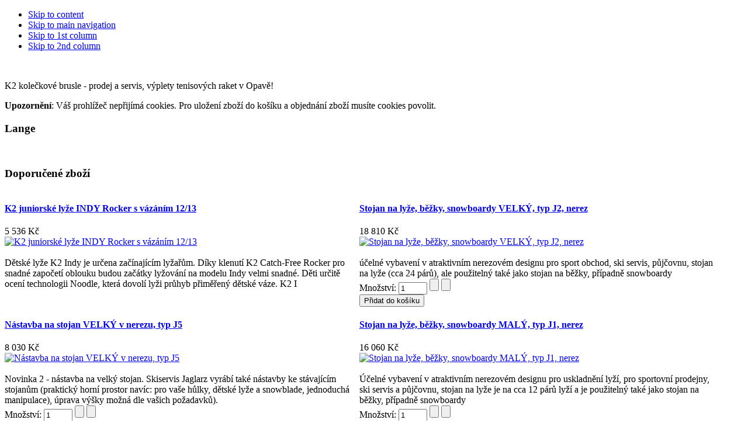

--- FILE ---
content_type: text/html; charset=utf-8
request_url: http://www.msport.cz/index.php?page=shop.browse&manufacturer_id=27&vmcchk=1&option=com_virtuemart&Itemid=1
body_size: 8769
content:

<!DOCTYPE html PUBLIC "-//W3C//DTD XHTML 1.0 Transitional//EN" "http://www.w3.org/TR/xhtml1/DTD/xhtml1-transitional.dtd">

<html xmlns="http://www.w3.org/1999/xhtml" xml:lang="cs-cz" lang="cs-cz">

<head>
<meta http-equiv="X-UA-Compatible" content="IE=EmulateIE7" />
<meta name="author" content="msport.cz" />
  <base href="http://www.msport.cz/index.php" />
  <meta http-equiv="content-type" content="text/html; charset=utf-8" />
  <meta name="robots" content="index, follow" />
  <meta name="keywords" content="Slevy inline brusle K2, carvingové lyže Opava, snowboardy Opava, Skiservis Montana Ostrava Opava, Crystal Rock konečně v Opavě, Griptech, lyžovačka začíná u nás, půjčovna a bazar lyží a snowboardů, testcentrum,nové modely Elan, K2, Scott, Fischer, Volkl, RTC!" />
  <meta name="description" content="Skiservis Jaglarz - vše pro inline bruslení K2, lyžování a snowboarding, nový stroj Montana Crystal Rock v Opavě! S převratnou technologií Griptech. Sběrny v Ostravě. Provádíme opravy a broušení lyží, snowboardů i ledních bruslí i na počkání - Opava. Prodej lyží a největší speciálka na snowboardy K2 a Gravity na severní Moravě." />
  <meta name="generator" content="Joomla! 1.5 - Open Source Content Management" />
  <title>Lange</title>
  <link href="/templates/msport_ja_purity/favicon.ico" rel="shortcut icon" type="image/x-icon" />
  <link rel="stylesheet" href="/plugins/system/jcemediabox/css/jcemediabox.css?version=114" type="text/css" />
  <link rel="stylesheet" href="/plugins/system/jcemediabox/themes/standard/css/style.css?version=114" type="text/css" />
  <script type="text/javascript" src="/plugins/system/jcemediabox/js/jcemediabox.js?version=114"></script>
  <script type="text/javascript" src="/media/system/js/mootools.js"></script>
  <script type="text/javascript">
JCEMediaObject.init('/', {flash:"10,0,22,87",windowmedia:"5,1,52,701",quicktime:"6,0,2,0",realmedia:"7,0,0,0",shockwave:"8,5,1,0"});JCEMediaBox.init({popup:{width:"",height:"",legacy:0,lightbox:0,shadowbox:0,resize:1,icons:1,overlay:1,overlayopacity:0.8,overlaycolor:"#000000",fadespeed:500,scalespeed:500,hideobjects:1,scrolling:"fixed",close:2,labels:{'close':'Close','next':'Next','previous':'Previous','cancel':'Cancel','numbers':'{$current} of {$total}'}},tooltip:{className:"tooltip",opacity:0.8,speed:150,position:"br",offsets:{x: 16, y: 16}},base:"/",imgpath:"plugins/system/jcemediabox/img",theme:"standard",themecustom:"",themepath:"plugins/system/jcemediabox/themes"});
  </script>
  <script src="http://www.msport.cz/components/com_virtuemart/fetchscript.php?gzip=0&amp;subdir[0]=/themes/default&amp;file[0]=theme.js&amp;subdir[1]=/js&amp;file[1]=sleight.js&amp;subdir[2]=/js/mootools&amp;file[2]=mootools-release-1.11.js&amp;subdir[3]=/js/mootools&amp;file[3]=mooPrompt.js" type="text/javascript"></script>
  <script type="text/javascript">var cart_title = "Košík";var ok_lbl="Pokračovat";var cancel_lbl="Zrušit";var notice_lbl="Poznámka";var live_site="http://www.msport.cz";</script>
  <link href="http://www.msport.cz/components/com_virtuemart/fetchscript.php?gzip=0&amp;subdir[0]=/themes/default&amp;file[0]=theme.css&amp;subdir[1]=/js/mootools&amp;file[1]=mooPrompt.css" type="text/css" rel="stylesheet" />


<link rel="stylesheet" href="http://www.msport.cz/templates/system/css/system.css" type="text/css" />
<link rel="stylesheet" href="http://www.msport.cz/templates/system/css/general.css" type="text/css" />
<link rel="stylesheet" href="http://www.msport.cz/templates/msport_ja_purity/css/template.css" type="text/css" />

</head>

<body id="bd" class="fs4 Moz" >
<a name="Top" id="Top"></a>
<ul class="accessibility">
	<li><a href="#ja-content" title="Skip to content">Skip to content</a></li>
	<li><a href="#ja-mainnav" title="Skip to main navigation">Skip to main navigation</a></li>
	<li><a href="#ja-col1" title="Skip to 1st column">Skip to 1st column</a></li>
	<li><a href="#ja-col2" title="Skip to 2nd column">Skip to 2nd column</a></li>
</ul>

<div id="ja-wrapper">

<!-- BEGIN: HEADER -->
<div id="ja-headerwrap2">
	<!--<div id="ja-header2" class="clearfix" style="background: url(http://www.msport.cz/templates/msport_ja_purity/images/header/header3.jpg) no-repeat top right;">-->
  <div id="ja-header" class="clearfix">
  
	<div class="ja-headermask2">&nbsp;</div>

			<!-- by itx.cz <h1 class="logo-text">
			<a href="/index.php" title="Skiservis Montana a prodejna lyží Opava"><span>MSPORT</span></a>
		</h1>-->
		<p class="site-slogan">K2 kolečkové brusle - prodej a servis, výplety tenisových raket v Opavě!</p>
	
	
	
	</div>
</div>
<!-- END: HEADER -->

<!-- BEGIN: MAIN NAVIGATION -->
<!-- END: MAIN NAVIGATION -->

<div id="ja-containerwrap">
<div id="ja-containerwrap2">
	<div id="ja-container">
	<div id="ja-container2" class="clearfix">

		<div id="ja-mainbody" class="clearfix">

		<!-- BEGIN: CONTENT -->
		<div id="ja-contentwrap">
		<div id="ja-content">

			

						<div id="ja-pathway">
				
			</div>
			
			<div ><div class="shop_info"><b>Upozornění</b>: Váš prohlížeč nepřijímá cookies. Pro uložení zboží do košíku a objednání zboží musíte cookies povolit.<br />
</div></div><div id="vmMainPage">


<div class="buttons_heading">

</div>
<h3>Lange</h3>
<div class="browseDesc"></div>
<div id="product_list" style="width:100%; float:none;">
</div>
<br class="clr" />
<h3>Doporučené zboží</h3>	<div style="float:left;width:48%;text-align:top;padding:0px;" >
         <a title="K2 juniorské lyže INDY Rocker s vázáním 12/13" href="/component/virtuemart/?page=shop.product_details&amp;flypage=flypage.tpl&amp;product_id=652"> 
			<h4>K2 juniorské lyže INDY Rocker s vázáním 12/13</h4></a>
			

	<span class="productPrice">
		5 536 Kč			</span>


<br />
                            <a title="K2 juniorské lyže INDY Rocker s vázáním 12/13" href="/component/virtuemart/?page=shop.product_details&amp;flypage=flypage.tpl&amp;product_id=652"> 
				<img src="http://www.msport.cz/components/com_virtuemart/shop_image/product/resized/K2_juniorsk___ly_50dd8566bd158_90x90.jpg" height="90" width="26" class="browseProductImage" border="0" alt="K2 juniorské lyže INDY Rocker s vázáním 12/13"  /></a><br /><br/>
                        Dětské lyže K2 Indy je určena začínajícím lyžařům. Díky klenutí K2 Catch-Free Rocker pro snadné započetí oblouku budou začátky lyžování na modelu Indy velmi snadné. Děti určitě ocení technologii Noodle, která dovolí lyži průhyb přiměřený dětské váze. K2 I<br />
            
            	</div>
		<div style="float:left;width:48%;text-align:top;padding:0px;" >
         <a title="Stojan na lyže, běžky, snowboardy VELKÝ, typ J2, nerez" href="/component/virtuemart/?page=shop.product_details&amp;flypage=flypage.tpl&amp;product_id=85"> 
			<h4>Stojan na lyže, běžky, snowboardy VELKÝ, typ J2, nerez</h4></a>
			

	<span class="productPrice">
		18 810 Kč			</span>


<br />
                            <a title="Stojan na lyže, běžky, snowboardy VELKÝ, typ J2, nerez" href="/component/virtuemart/?page=shop.product_details&amp;flypage=flypage.tpl&amp;product_id=85"> 
				<img src="http://www.msport.cz/components/com_virtuemart/shop_image/product/resized/Stojan_na_ly__e__519350f085052_90x90.jpg" height="68" width="90" class="browseProductImage" border="0" alt="Stojan na lyže, běžky, snowboardy VELKÝ, typ J2, nerez"  /></a><br /><br/>
                        účelné vybavení v atraktivním nerezovém designu pro sport obchod, ski servis, půjčovnu, stojan na lyže (cca 24 párů), ale použitelný také jako stojan na běžky, případně snowboardy<br />
            
            
<form action="http://www.msport.cz/index.php" method="post" name="addtocart" id="addtocart1" class="addtocart_form" >
    <label for="quantity85" class="quantity_box">Množství:&nbsp;</label><input type="text" class="inputboxquantity" size="4" id="quantity85" name="quantity[]" value="1" />
		<input type="button" class="quantity_box_button quantity_box_button_up" onclick="var qty_el = document.getElementById('quantity85'); var qty = qty_el.value; if( !isNaN( qty )) qty_el.value++;return false;" />
		<input type="button" class="quantity_box_button quantity_box_button_down" onclick="var qty_el = document.getElementById('quantity85'); var qty = qty_el.value; if( !isNaN( qty ) &amp;&amp; qty > 0 ) qty_el.value--;return false;" />
		<br />
	<input type="submit" class="addtocart_button" value="Přidat do košíku" title="Přidat do košíku" />
    <input type="hidden" name="category_id" value="" />
    <input type="hidden" name="product_id" value="85" />
    <input type="hidden" name="prod_id[]" value="85" />
    <input type="hidden" name="page" value="shop.cart" />
    <input type="hidden" name="func" value="cartadd" />
    <input type="hidden" name="Itemid" value="1" />
    <input type="hidden" name="option" value="com_virtuemart" />
    <input type="hidden" name="set_price[]" value="" />
    <input type="hidden" name="adjust_price[]" value="" />
    <input type="hidden" name="master_product[]" value="" />
</form>
	</div>
	<br style="clear:both;" />
	<div style="float:left;width:48%;text-align:top;padding:0px;" >
         <a title="Nástavba na stojan VELKÝ v nerezu, typ J5" href="/component/virtuemart/?page=shop.product_details&amp;flypage=flypage.tpl&amp;product_id=730"> 
			<h4>Nástavba na stojan VELKÝ v nerezu, typ J5</h4></a>
			

	<span class="productPrice">
		8 030 Kč			</span>


<br />
                            <a title="Nástavba na stojan VELKÝ v nerezu, typ J5" href="/component/virtuemart/?page=shop.product_details&amp;flypage=flypage.tpl&amp;product_id=730"> 
				<img src="http://www.msport.cz/components/com_virtuemart/shop_image/product/resized/N__stavba_na_sto_529794927834d_90x90.jpg" height="60" width="90" class="browseProductImage" border="0" alt="Nástavba na stojan VELKÝ v nerezu, typ J5"  /></a><br /><br/>
                        Novinka 2 - nástavba na velký stojan. Skiservis Jaglarz vyrábí také nástavby ke stávajícím stojanům (praktický horní prostor navíc: pro vaše hůlky, dětské lyže a snowblade, jednoduchá manipulace), úprava výšky možná dle vašich požadavků).<br />
            
            
<form action="http://www.msport.cz/index.php" method="post" name="addtocart" id="addtocart2" class="addtocart_form" >
    <label for="quantity730" class="quantity_box">Množství:&nbsp;</label><input type="text" class="inputboxquantity" size="4" id="quantity730" name="quantity[]" value="1" />
		<input type="button" class="quantity_box_button quantity_box_button_up" onclick="var qty_el = document.getElementById('quantity730'); var qty = qty_el.value; if( !isNaN( qty )) qty_el.value++;return false;" />
		<input type="button" class="quantity_box_button quantity_box_button_down" onclick="var qty_el = document.getElementById('quantity730'); var qty = qty_el.value; if( !isNaN( qty ) &amp;&amp; qty > 0 ) qty_el.value--;return false;" />
		<br />
	<input type="submit" class="addtocart_button" value="Přidat do košíku" title="Přidat do košíku" />
    <input type="hidden" name="category_id" value="" />
    <input type="hidden" name="product_id" value="730" />
    <input type="hidden" name="prod_id[]" value="730" />
    <input type="hidden" name="page" value="shop.cart" />
    <input type="hidden" name="func" value="cartadd" />
    <input type="hidden" name="Itemid" value="1" />
    <input type="hidden" name="option" value="com_virtuemart" />
    <input type="hidden" name="set_price[]" value="" />
    <input type="hidden" name="adjust_price[]" value="" />
    <input type="hidden" name="master_product[]" value="" />
</form>
	</div>
		<div style="float:left;width:48%;text-align:top;padding:0px;" >
         <a title="Stojan na lyže, běžky, snowboardy MALÝ, typ J1, nerez" href="/component/virtuemart/?page=shop.product_details&amp;flypage=flypage.tpl&amp;product_id=84"> 
			<h4>Stojan na lyže, běžky, snowboardy MALÝ, typ J1, nerez</h4></a>
			

	<span class="productPrice">
		16 060 Kč			</span>


<br />
                            <a title="Stojan na lyže, běžky, snowboardy MALÝ, typ J1, nerez" href="/component/virtuemart/?page=shop.product_details&amp;flypage=flypage.tpl&amp;product_id=84"> 
				<img src="http://www.msport.cz/components/com_virtuemart/shop_image/product/resized/Stojan_na_ly__e__51934eb0d7129_90x90.jpg" height="72" width="90" class="browseProductImage" border="0" alt="Stojan na lyže, běžky, snowboardy MALÝ, typ J1, nerez"  /></a><br /><br/>
                        Účelné vybavení v atraktivním nerezovém designu pro uskladnění lyží, pro sportovní prodejny, ski servis a půjčovnu, stojan na lyže je na cca 12 párů lyží a je použitelný také jako stojan na běžky, případně snowboardy<br />
            
            
<form action="http://www.msport.cz/index.php" method="post" name="addtocart" id="addtocart3" class="addtocart_form" >
    <label for="quantity84" class="quantity_box">Množství:&nbsp;</label><input type="text" class="inputboxquantity" size="4" id="quantity84" name="quantity[]" value="1" />
		<input type="button" class="quantity_box_button quantity_box_button_up" onclick="var qty_el = document.getElementById('quantity84'); var qty = qty_el.value; if( !isNaN( qty )) qty_el.value++;return false;" />
		<input type="button" class="quantity_box_button quantity_box_button_down" onclick="var qty_el = document.getElementById('quantity84'); var qty = qty_el.value; if( !isNaN( qty ) &amp;&amp; qty > 0 ) qty_el.value--;return false;" />
		<br />
	<input type="submit" class="addtocart_button" value="Přidat do košíku" title="Přidat do košíku" />
    <input type="hidden" name="category_id" value="" />
    <input type="hidden" name="product_id" value="84" />
    <input type="hidden" name="prod_id[]" value="84" />
    <input type="hidden" name="page" value="shop.cart" />
    <input type="hidden" name="func" value="cartadd" />
    <input type="hidden" name="Itemid" value="1" />
    <input type="hidden" name="option" value="com_virtuemart" />
    <input type="hidden" name="set_price[]" value="" />
    <input type="hidden" name="adjust_price[]" value="" />
    <input type="hidden" name="master_product[]" value="" />
</form>
	</div>
	<br style="clear:both;" />
	<div style="float:left;width:48%;text-align:top;padding:0px;" >
         <a title="Dámská přilba Scott jade - barva white - bílá" href="/component/virtuemart/?page=shop.product_details&amp;flypage=flypage.tpl&amp;product_id=446"> 
			<h4>Dámská přilba Scott jade - barva white - bílá</h4></a>
			

	<span class="product-Old-Price" style="color:red;text-decoration:line-through;">
		2 914 Kč</span>
	
	<br/>
		<span class="productPrice">
		2 623 Kč			</span>


<br />Ušetříte: 10.00%<br />
                            <a title="Dámská přilba Scott jade - barva white - bílá" href="/component/virtuemart/?page=shop.product_details&amp;flypage=flypage.tpl&amp;product_id=446"> 
				<img src="http://www.msport.cz/components/com_virtuemart/shop_image/product/resized/D__msk___p__ilba_4edd47311e01d_90x90.jpg" height="90" width="72" class="browseProductImage" border="0" alt="Dámská přilba Scott jade - barva white - bílá"  /></a><br /><br/>
                        Krásná sportovní přilba pro všechny ženy, které vědí...<br />
            
            	</div>
		<div style="float:left;width:48%;text-align:top;padding:0px;" >
         <a title="Dětské kolečkové brusle K2 Charm Pack set s chrániči + dáreček" href="/component/virtuemart/?page=shop.product_details&amp;flypage=flypage.tpl&amp;product_id=537"> 
			<h4>Dětské kolečkové brusle K2 Charm Pack set s chrániči + dáreček</h4></a>
			

	<span class="product-Old-Price" style="color:red;text-decoration:line-through;">
		2 622 Kč</span>
	
	<br/>
		<span class="productPrice">
		2 360 Kč			</span>


<br />Ušetříte: 10.00%<br />
                            <a title="Dětské kolečkové brusle K2 Charm Pack set s chrániči + dáreček" href="/component/virtuemart/?page=shop.product_details&amp;flypage=flypage.tpl&amp;product_id=537"> 
				<img src="http://www.msport.cz/components/com_virtuemart/shop_image/product/resized/D__tsk___kole__k_4f97b2dcd2fb8_90x90.jpg" height="90" width="90" class="browseProductImage" border="0" alt="Dětské kolečkové brusle K2 Charm Pack set s chrániči + dáreček"  /></a><br /><br/>
                        Krásné dětské kolečkové brusle K2 Charm Pack jsou v jednom balení obsahující chrániče rukou, kolen a loktů. Tyto K2 dětské kolečkové brusle lze stejně jako další brusle z juniorské řady K2 jednoduše rozměrově přizpůsobit pomocí jednotlačítkového mechanism<br />
            
            	</div>
	<br style="clear:both;" />
<br style="clear:both;" /><span class="small">Naposledy obnoveno: Středa, 21 ledna 2026 12:25</span>
<div id="statusBox" style="text-align:center;display:none;visibility:hidden;"></div></div>


			
		</div>
		</div>
		<!-- END: CONTENT -->

				<!-- BEGIN: LEFT COLUMN -->
		<div id="ja-col1">
					<div class="moduletable_menu">
					<h3>Main Menu</h3>
					<ul class="menu"><li class="item217"><a href="/blog-novinky-lyze-bezky-snowboardy.html"><span>Blog</span></a></li><li class="parent item94"><a href="/kontakty-skisport-opava.html"><span>Kontakt</span></a></li><li id="current" class="parent active item1"><a href="https://golf.msport.cz/"><span>TITULNÍ STRÁNKA Otevírací doba</span></a><ul><li class="parent item107"><a href="/sportovni-specialka-lyze-opava-mame-otevreno/sportservis-polsky-deutsch-english.html"><span>Polsky? Deutsch? English?</span></a></li><li class="item187"><a href="/sportovni-specialka-lyze-opava-mame-otevreno/vanocni-tipy-darky.html"><span>Tipy na krásný dárek</span></a></li><li class="item213"><a href="/sportovni-specialka-lyze-opava-mame-otevreno/firemni-sportovni-akce.html"><span>Firemní akce</span></a></li></ul></li><li class="parent item176"><a href="/skiservis-opava.html"><span>1. Prodejna / testy / půjčovna / lyží</span></a></li><li class="parent item177"><a href="/skiservis-brouseni-lyzi-opava.html"><span>2. Skiservis MONTANA ©</span></a></li><li class="item204"><a href="/sportovni-specialka-k2-lyzaky-lyze.html"><span>3. Speciálka značky K2</span></a></li><li class="parent item188"><a href="/snowboardy-opava.html"><span>4. Snowboardy Opava</span></a></li><li class="parent item208"><a href="/tipy-koleckove-brusleni-v-opave.html"><span>5. Inline brusle + tenis + elektrokola</span></a></li><li class="item189"><a href="/vyroba-stojany-na-lyze.html"><span>6. Výroba stojanů</span></a></li><li class="parent item185"><a href="/lyze-fotogalerie.html"><span>7. Fotogalerie</span></a></li><li class="item28"><a href="/eshop-levne-lyze.html"><span>E-shop</span></a></li><li class="item218"><a href="/topeni-do-lyak.html"><span>Topení do lyžáků</span></a></li><li class="item225"><a href="/ceske-nosice-kol-na-tazna-zarizeni-wjenzek-opava.html"><span>České nosiče kol na tažná zařízení Wjenzek Opava</span></a></li></ul>		</div>
			<div class="moduletable">
					<h3>NOVÝ INTERNETOVÝ OBCHOD - ESHOP</h3>
					
          <a title="Kolekce zima K2 2020/21" style="display:block;" class="mainlevel" href="/component/virtuemart/?page=shop.browse&amp;category_id=201" >Kolekce zima K2 2020/21 (1) </a>
          <a title="Výroba lyžařských stojanů" style="display:block;" class="mainlevel" href="/component/virtuemart/?page=shop.browse&amp;category_id=5" >Výroba lyžařských stojanů (5) </a><!-- comment by itx.cz <table cellpadding="1" cellspacing="1" border="0" width="100%"> -->
   
<!-- comment by itx.cz </table> -->
		</div>
			<div class="moduletable">
					<h3>Podle výrobce</h3>
					  <!--BEGIN manufacturer DropDown List --> 
	<br />     
                    <div><a href="/component/virtuemart/?page=shop.browse&amp;manufacturer_id=58">
                    Arrow                    </a>
            </div>
                    <div><a href="/component/virtuemart/?page=shop.browse&amp;manufacturer_id=3">
                    Asics                    </a>
            </div>
                    <div><a href="/component/virtuemart/?page=shop.browse&amp;manufacturer_id=2">
                    Atomic                    </a>
            </div>
                    <div><a href="/component/virtuemart/?page=shop.browse&amp;manufacturer_id=6">
                    Bern                    </a>
            </div>
                    <div><a href="/component/virtuemart/?page=shop.browse&amp;manufacturer_id=61">
                    Billabong                    </a>
            </div>
                    <div><a href="/component/virtuemart/?page=shop.browse&amp;manufacturer_id=57">
                    Black Fire                    </a>
            </div>
                    <div><a href="/component/virtuemart/?page=shop.browse&amp;manufacturer_id=7">
                    Blizzard                    </a>
            </div>
                    <div><a href="/component/virtuemart/?page=shop.browse&amp;manufacturer_id=8">
                    Burton                    </a>
            </div>
                    <div><a href="/component/virtuemart/?page=shop.browse&amp;manufacturer_id=9">
                    Crazy Creek                    </a>
            </div>
                    <div><a href="/component/virtuemart/?page=shop.browse&amp;manufacturer_id=60">
                    DC                    </a>
            </div>
                    <div><a href="/component/virtuemart/?page=shop.browse&amp;manufacturer_id=10">
                    Elan                    </a>
            </div>
                    <div><a href="/component/virtuemart/?page=shop.browse&amp;manufacturer_id=59">
                    Etnies                    </a>
            </div>
                    <div><a href="/component/virtuemart/?page=shop.browse&amp;manufacturer_id=53">
                    Factory                    </a>
            </div>
                    <div><a href="/component/virtuemart/?page=shop.browse&amp;manufacturer_id=14">
                    Fischer                    </a>
            </div>
                    <div><a href="/component/virtuemart/?page=shop.browse&amp;manufacturer_id=15">
                    Flow                    </a>
            </div>
                    <div><a href="/component/virtuemart/?page=shop.browse&amp;manufacturer_id=16">
                    Forum                    </a>
            </div>
                    <div><a href="/component/virtuemart/?page=shop.browse&amp;manufacturer_id=17">
                    Gravity                    </a>
            </div>
                    <div><a href="/component/virtuemart/?page=shop.browse&amp;manufacturer_id=19">
                    Head                    </a>
            </div>
                    <div><a href="/component/virtuemart/?page=shop.browse&amp;manufacturer_id=50">
                    Jaglarz                    </a>
            </div>
                    <div><a href="/component/virtuemart/?page=shop.browse&amp;manufacturer_id=23">
                    K2                    </a>
            </div>
                    <div><a href="/component/virtuemart/?page=shop.browse&amp;manufacturer_id=24">
                    Kama                    </a>
            </div>
                    <div><a href="/component/virtuemart/?page=shop.browse&amp;manufacturer_id=22">
                    Kason                    </a>
            </div>
                    <div><a href="/component/virtuemart/?page=shop.browse&amp;manufacturer_id=21">
                    Kastle                    </a>
            </div>
                    <div><a href="/component/virtuemart/?page=shop.browse&amp;manufacturer_id=27">
                    Lange                    </a>
            </div>
                    <div><a href="/component/virtuemart/?page=shop.browse&amp;manufacturer_id=26">
                    Lasting                    </a>
            </div>
                    <div><a href="/component/virtuemart/?page=shop.browse&amp;manufacturer_id=54">
                    LTD                    </a>
            </div>
                    <div><a href="/component/virtuemart/?page=shop.browse&amp;manufacturer_id=1">
                    Mix                    </a>
            </div>
                    <div><a href="/component/virtuemart/?page=shop.browse&amp;manufacturer_id=31">
                    Montana Top ski service *****                    </a>
            </div>
                    <div><a href="/component/virtuemart/?page=shop.browse&amp;manufacturer_id=32">
                    Nitro                    </a>
            </div>
                    <div><a href="/component/virtuemart/?page=shop.browse&amp;manufacturer_id=62">
                    Nollie                    </a>
            </div>
                    <div><a href="/component/virtuemart/?page=shop.browse&amp;manufacturer_id=51">
                    Nordica                    </a>
            </div>
                    <div><a href="/component/virtuemart/?page=shop.browse&amp;manufacturer_id=35">
                    Rossignol                    </a>
            </div>
                    <div><a href="/component/virtuemart/?page=shop.browse&amp;manufacturer_id=36">
                    Roxy                    </a>
            </div>
                    <div><a href="/component/virtuemart/?page=shop.browse&amp;manufacturer_id=40">
                    Scott                    </a>
            </div>
                    <div><a href="/component/virtuemart/?page=shop.browse&amp;manufacturer_id=63">
                    Sidas                    </a>
            </div>
                    <div><a href="/component/virtuemart/?page=shop.browse&amp;manufacturer_id=39">
                    Sporten                    </a>
            </div>
                    <div><a href="/component/virtuemart/?page=shop.browse&amp;manufacturer_id=55">
                    Stuf                    </a>
            </div>
                    <div><a href="/component/virtuemart/?page=shop.browse&amp;manufacturer_id=56">
                    Syncrone                    </a>
            </div>
                    <div><a href="/component/virtuemart/?page=shop.browse&amp;manufacturer_id=43">
                    Technika                    </a>
            </div>
                    <div><a href="/component/virtuemart/?page=shop.browse&amp;manufacturer_id=52">
                    Techno                    </a>
            </div>
                    <div><a href="/component/virtuemart/?page=shop.browse&amp;manufacturer_id=41">
                    Teplo Uš                    </a>
            </div>
                    <div><a href="/component/virtuemart/?page=shop.browse&amp;manufacturer_id=42">
                    Toko                    </a>
            </div>
                    <div><a href="/component/virtuemart/?page=shop.browse&amp;manufacturer_id=45">
                    Uvex                    </a>
            </div>
                    <div><a href="/component/virtuemart/?page=shop.browse&amp;manufacturer_id=47">
                    Volant                    </a>
            </div>
                    <div><a href="/component/virtuemart/?page=shop.browse&amp;manufacturer_id=37">
                    Volkl (Völkl)                    </a>
            </div>
                    <div><a href="/component/virtuemart/?page=shop.browse&amp;manufacturer_id=49">
                    Wilson                    </a>
            </div>
        
<!-- End Manufacturer Module -->		</div>
	
		</div><br />
		<!-- END: LEFT COLUMN -->
		
		</div>

				<!-- BEGIN: RIGHT COLUMN -->
		<div id="ja-col2">
					<div class="jamod module" id="Mod28">
			<div>
				<div>
					<div>
																		<h3 class="show"><span>Vyhledávání</span></h3>
												<div class="jamod-content"><form action="index.php" method="post">
	<div class="search">
		<input name="searchword" id="mod_search_searchword" maxlength="30" alt="Hledat" class="inputbox" type="text" size="30" value="hledat..."  onblur="if(this.value=='') this.value='hledat...';" onfocus="if(this.value=='hledat...') this.value='';" />	</div>
	<input type="hidden" name="task"   value="search" />
	<input type="hidden" name="option" value="com_search" />
	<input type="hidden" name="Itemid" value="1" />
</form></div>
					</div>
				</div>
			</div>
		</div>
			<div class="jamod module" id="Mod40">
			<div>
				<div>
					<div>
																		<h3 class="show"><span>Nákupní košík</span></h3>
												<div class="jamod-content"><div class="vmCartModule">    
    <div style="margin: 0 auto;">
        Váš košík je prázdný    </div>
    <hr style="clear: both;" />
<div style="float: left;" >
</div>
<div style="float: right;">
</div>
</div></div>
					</div>
				</div>
			</div>
		</div>
			<div class="jamod module" id="Mod45">
			<div>
				<div>
					<div>
																		<h3 class="show"><span>Odběr novinek</span></h3>
												<div class="jamod-content">	
<script type="text/javascript">
	function formsubmit(task)
	{
		var form = document.subscribeFormModule;
		if(task == "addSubscriber")
		{
			if(form.name.value== "")
			{
				alert('Vložte Vaše jméno!!');
			}
			else if(form.email.value == "")
			{
				alert('Vložte platný Email!!');
			}
			else if(( form.email.value.search("@") == -1) || ( form.email.value.search("[.*]" ) == -1 ))
			{
				alert('Vložte platný Email!!');
			}
						else
			{
				form.task.value = "addSubscriber";
				form.submit();
			}
		}
		else if(task == "removeSubscriberByEmail")
		{
			if(form.email.value == "")
			{
				alert('Vložte platný Email!!');
			}
			else if(( form.email.value.search("@") == -1) || ( form.email.value.search("[.*]" ) == -1 ))
			{
				alert('Vložte platný Email!!');
			}
			else
			{
				form.task.value = "removeSubscriberByEmail";
				form.submit();
			}
		}
	}
	</script>
	
<div class="mainnewsletter">		
  <p>
      </p>		
  <div class="normalsublayout">		
    <form action="http://vid2.msport.cz/index.php?option=com_ccnewsletter&amp;view=ccnewsletter" method="post" name="subscribeFormModule" id="subscribeFormModule">							
          Jméno: 			
          <input type="text" name="name" id="name" size="15" maxlength="250" value="" />						
          Email:&nbsp;&nbsp;	
          <input type="text" name="email" id="email" size="15" maxlength="250" value="" />						
				
          <input class="button" type="button" id="addSubscriber" name="addSubscriber" value="Odebírat"  onclick="formsubmit('addSubscriber');"/>		
      <!--<p><center><input  type="image" src="/images/back_f2.png" id="addSubscriber" name="addSubscriber" value="Odebírat"  onclick="formsubmit('addSubscriber');"/></center></p>-->			
			
      <input type="hidden" name="option" value="com_ccnewsletter" />			
      <!--<input type="hidden" name="task" value="addSubscriber" />-->			
      <input type="hidden" name="task" value="" />			
    </form>		
  </div>	
</div>
</div>
					</div>
				</div>
			</div>
		</div>
			<div class="jamod module" id="Mod16">
			<div>
				<div>
					<div>
																		<h3 class="show"><span>Hlasujte v anketě</span></h3>
												<div class="jamod-content"><form action="index.php" method="post" name="form2">

<table width="95%" border="0" cellspacing="0" cellpadding="1" align="center" class="poll">
<thead>
	<tr>
		<td style="font-weight: bold;">
			Jaké služby nejvíce využívám u Jaglaře v M-sportu?		</td>
	</tr>
</thead>
	<tr>
		<td align="center">
			<table class="pollstableborder" cellspacing="0" cellpadding="0" border="0">
							<tr>
					<td class="sectiontableentry2" valign="top">
						<input type="radio" name="voteid" id="voteid121" value="121" alt="121" />
					</td>
					<td class="sectiontableentry2" valign="top">
						<label for="voteid121">
							Půjčovna lyží						</label>
					</td>
				</tr>
											<tr>
					<td class="sectiontableentry1" valign="top">
						<input type="radio" name="voteid" id="voteid122" value="122" alt="122" />
					</td>
					<td class="sectiontableentry1" valign="top">
						<label for="voteid122">
							Půjčovna snowboardů						</label>
					</td>
				</tr>
											<tr>
					<td class="sectiontableentry2" valign="top">
						<input type="radio" name="voteid" id="voteid123" value="123" alt="123" />
					</td>
					<td class="sectiontableentry2" valign="top">
						<label for="voteid123">
							Půjčovna běžek a skialpů						</label>
					</td>
				</tr>
											<tr>
					<td class="sectiontableentry1" valign="top">
						<input type="radio" name="voteid" id="voteid124" value="124" alt="124" />
					</td>
					<td class="sectiontableentry1" valign="top">
						<label for="voteid124">
							Seřízení vázání lyží na JETBondu s dokladem						</label>
					</td>
				</tr>
											<tr>
					<td class="sectiontableentry2" valign="top">
						<input type="radio" name="voteid" id="voteid125" value="125" alt="125" />
					</td>
					<td class="sectiontableentry2" valign="top">
						<label for="voteid125">
							Skiservis na Montaně - poctivé broušení lyží						</label>
					</td>
				</tr>
											<tr>
					<td class="sectiontableentry1" valign="top">
						<input type="radio" name="voteid" id="voteid126" value="126" alt="126" />
					</td>
					<td class="sectiontableentry1" valign="top">
						<label for="voteid126">
							Testování novinek (K2, Rossignol, Völkl, Fischer, Elan, Sporten, RTC, Head, vyšší řady a VIP modely)						</label>
					</td>
				</tr>
											<tr>
					<td class="sectiontableentry2" valign="top">
						<input type="radio" name="voteid" id="voteid127" value="127" alt="127" />
					</td>
					<td class="sectiontableentry2" valign="top">
						<label for="voteid127">
							Broušení a půjčovnu ledních bruslí						</label>
					</td>
				</tr>
											<tr>
					<td class="sectiontableentry1" valign="top">
						<input type="radio" name="voteid" id="voteid128" value="128" alt="128" />
					</td>
					<td class="sectiontableentry1" valign="top">
						<label for="voteid128">
							Lyže pro děti a &quot;rostoucí systém&quot;						</label>
					</td>
				</tr>
											<tr>
					<td class="sectiontableentry2" valign="top">
						<input type="radio" name="voteid" id="voteid129" value="129" alt="129" />
					</td>
					<td class="sectiontableentry2" valign="top">
						<label for="voteid129">
							Tvarování bot - bootfitting						</label>
					</td>
				</tr>
											<tr>
					<td class="sectiontableentry1" valign="top">
						<input type="radio" name="voteid" id="voteid130" value="130" alt="130" />
					</td>
					<td class="sectiontableentry1" valign="top">
						<label for="voteid130">
							Celosezonní zapůjčení lyží						</label>
					</td>
				</tr>
										</table>
		</td>
	</tr>
	<tr>
		<td>
			<div align="center">
				<input type="submit" name="task_button" class="button" value="Hlasovat" />
				&nbsp;
				<input type="button" name="option" class="button" value="Výsledky" onclick="document.location.href='/component/poll/11-sluzby-skiservis-ostrava-opava.html'" />
			</div>
		</td>
	</tr>
</table>

	<input type="hidden" name="option" value="com_poll" />
	<input type="hidden" name="task" value="vote" />
	<input type="hidden" name="id" value="11" />
	<input type="hidden" name="99b3aacb0394fb5d785e9cb7827b1616" value="1" /></form></div>
					</div>
				</div>
			</div>
		</div>
			<div class="jamod module" id="Mod44">
			<div>
				<div>
					<div>
																		<h3 class="show"><span>Přihlásit</span></h3>
												<div class="jamod-content"> 
<div>
	<form action="http://www.msport.cz/index.php?option=com_user&amp;task=login" method="post" name="login" id="login">
				<label for="username_vmlogin">Uživatelské jméno</label><br/>
		<input class="inputbox" type="text" id="username_vmlogin" size="12" name="username" />
		<br />
		<label for="password_vmlogin">Heslo</label><br/>
		<input type="password" class="inputbox" id="password_vmlogin" size="12" name="passwd" />
				<br />
		<input type="hidden" name="remember" value="yes" />
				<br />
		<input type="submit" value="Přihlásit" class="button" name="Login" />
		<ul>
			<li><a href="/component/user/reset.html">Zapomenuté heslo?</a></li>
						<li><a href="/component/user/remind.html">Zapomněl jste své přihlašovací jméno?</a></li>
								</ul>
		<input type="hidden" value="login" name="op2" />
		<input type="hidden" value="L2luZGV4LnBocD9wYWdlPXNob3AuYnJvd3NlJm1hbnVmYWN0dXJlcl9pZD0yNyZ2bWNjaGs9MSZvcHRpb249Y29tX3ZpcnR1ZW1hcnQmSXRlbWlkPTE=" name="return" />
		<input type="hidden" name="99b3aacb0394fb5d785e9cb7827b1616" value="1" />
			</form>
</div>
</div>
					</div>
				</div>
			</div>
		</div>
			<div class="jamod module" id="Mod21">
			<div>
				<div>
					<div>
																		<h3 class="show"><span>Statistika</span></h3>
												<div class="jamod-content"><strong>Členové</strong> : 2279<br />
<strong>Obsah</strong> : 121<br />
<strong>Počet zobrazení článků</strong> : 2679461<br />
</div>
					</div>
				</div>
			</div>
		</div>
			<div class="jamod module" id="Mod42">
			<div>
				<div>
					<div>
																		<h3 class="show"><span>Akce</span></h3>
												<div class="jamod-content">	<table border="0" cellpadding="0" cellspacing="0" width="100%">
				<tr align="center" class="sectiontableentry1">
				<td width="25%">
					
<!-- The product name DIV. -->
 <div style="height:77px; float:left; width: 100%;line-height:14px;">
<a title="Stojan na lyže, běžky, snowboardy MALÝ, typ J1, nerez" href="/component/virtuemart/?page=shop.product_details&amp;category_id=5&amp;flypage=flypage.tpl&amp;product_id=84">Stojan na lyže, běžky, snowboardy MALÝ, typ J1, nerez</a>
<br />
</div>

<!-- The product image DIV. -->
<div style="height:90px;width: 100%;float:left;margin-top:-15px;">
<a title="Stojan na lyže, běžky, snowboardy MALÝ, typ J1, nerez" href="/component/virtuemart/?page=shop.product_details&amp;category_id=5&amp;flypage=flypage.tpl&amp;product_id=84">
	<img src="http://www.msport.cz/components/com_virtuemart/shop_image/product/resized/Stojan_na_ly__e__51934eb0d7129_90x90.jpg" height="72" width="90" alt="Stojan na lyže, běžky, snowboardy MALÝ, typ J1, nerez" border="0" /></a>
</div>

<!-- The product price DIV. -->
<div style="width: 100%;float:left;text-align:center;">
</div>

<!-- The add to cart DIV. -->
<div style="float:left;text-align:center;width: 100%;">

</div>
<br />
				</td>
			</tr>
					<tr align="center" class="sectiontableentry2">
				<td width="25%">
					
<!-- The product name DIV. -->
 <div style="height:77px; float:left; width: 100%;line-height:14px;">
<a title="Dětské kolečkové brusle K2 Charm Pack set s chrániči + dáreček" href="/component/virtuemart/?page=shop.product_details&amp;category_id=0&amp;flypage=flypage.tpl&amp;product_id=537">Dětské kolečkové brusle K2 Charm Pack set s chrániči + dáreček</a>
<br />
</div>

<!-- The product image DIV. -->
<div style="height:90px;width: 100%;float:left;margin-top:-15px;">
<a title="Dětské kolečkové brusle K2 Charm Pack set s chrániči + dáreček" href="/component/virtuemart/?page=shop.product_details&amp;category_id=0&amp;flypage=flypage.tpl&amp;product_id=537">
	<img src="http://www.msport.cz/components/com_virtuemart/shop_image/product/resized/D__tsk___kole__k_4f97b2dcd2fb8_90x90.jpg" height="90" width="90" alt="Dětské kolečkové brusle K2 Charm Pack set s chrániči + dáreček" border="0" /></a>
</div>

<!-- The product price DIV. -->
<div style="width: 100%;float:left;text-align:center;">
</div>

<!-- The add to cart DIV. -->
<div style="float:left;text-align:center;width: 100%;">

</div>
<br />
				</td>
			</tr>
					<tr align="center" class="sectiontableentry1">
				<td width="25%">
					
<!-- The product name DIV. -->
 <div style="height:77px; float:left; width: 100%;line-height:14px;">
<a title="Dámská přilba Scott jade - barva white - bílá" href="/component/virtuemart/?page=shop.product_details&amp;category_id=0&amp;flypage=flypage.tpl&amp;product_id=446">Dámská přilba Scott jade - barva white - bílá</a>
<br />
</div>

<!-- The product image DIV. -->
<div style="height:90px;width: 100%;float:left;margin-top:-15px;">
<a title="Dámská přilba Scott jade - barva white - bílá" href="/component/virtuemart/?page=shop.product_details&amp;category_id=0&amp;flypage=flypage.tpl&amp;product_id=446">
	<img src="http://www.msport.cz/components/com_virtuemart/shop_image/product/resized/D__msk___p__ilba_4edd47311e01d_90x90.jpg" height="90" width="72" alt="Dámská přilba Scott jade - barva white - bílá" border="0" /></a>
</div>

<!-- The product price DIV. -->
<div style="width: 100%;float:left;text-align:center;">
</div>

<!-- The add to cart DIV. -->
<div style="float:left;text-align:center;width: 100%;">

</div>
<br />
				</td>
			</tr>
					<tr align="center" class="sectiontableentry2">
				<td width="25%">
					
<!-- The product name DIV. -->
 <div style="height:77px; float:left; width: 100%;line-height:14px;">
<a title="Nástavba na stojan VELKÝ v nerezu, typ J5" href="/component/virtuemart/?page=shop.product_details&amp;category_id=5&amp;flypage=flypage.tpl&amp;product_id=730">Nástavba na stojan VELKÝ v nerezu, typ J5</a>
<br />
</div>

<!-- The product image DIV. -->
<div style="height:90px;width: 100%;float:left;margin-top:-15px;">
<a title="Nástavba na stojan VELKÝ v nerezu, typ J5" href="/component/virtuemart/?page=shop.product_details&amp;category_id=5&amp;flypage=flypage.tpl&amp;product_id=730">
	<img src="http://www.msport.cz/components/com_virtuemart/shop_image/product/resized/N__stavba_na_sto_529794927834d_90x90.jpg" height="60" width="90" alt="Nástavba na stojan VELKÝ v nerezu, typ J5" border="0" /></a>
</div>

<!-- The product price DIV. -->
<div style="width: 100%;float:left;text-align:center;">
</div>

<!-- The add to cart DIV. -->
<div style="float:left;text-align:center;width: 100%;">

</div>
<br />
				</td>
			</tr>
		</table>
</div>
					</div>
				</div>
			</div>
		</div>
	
		</div><br />
		<!-- END: RIGHT COLUMN -->
		
	</div>
	</div>
</div>
</div>


<!-- BEGIN: FOOTER -->
<div id="ja-footerwrap">
<div id="ja-footer" class="clearfix">

	<div id="ja-footnav">
		
	</div>

	<div class="copyright">
		
	</div>

	<div class="ja-cert">
		
    <a href="http://jigsaw.w3.org/css-validator/check/referer" target="_blank" title="CSS Validity" style="text-decoration: none;">
		<img src="http://www.msport.cz/templates/msport_ja_purity/images/but-css.gif" border="none" alt="CSS Validity" />
		</a>
		<a href="http://validator.w3.org/check/referer" target="_blank" title="XHTML Validity" style="text-decoration: none;">
		<img src="http://www.msport.cz/templates/msport_ja_purity/images/but-xhtml10.gif" border="none" alt="XHTML Validity" />
		</a>
	</div>

	<br />
</div>
</div>
<!-- END: FOOTER -->

</div>



<!-- GOOGLE ANALYTICS -->
<script type="text/javascript">

  var _gaq = _gaq || [];
  _gaq.push(['_setAccount', 'UA-10966318-2']);
  _gaq.push(['_trackPageview']);

  (function() {
    var ga = document.createElement('script'); ga.type = 'text/javascript'; ga.async = true;
    ga.src = ('https:' == document.location.protocol ? 'https://ssl' : 'http://www') + '.google-analytics.com/ga.js';
    var s = document.getElementsByTagName('script')[0]; s.parentNode.insertBefore(ga, s);
  })();

</script>

</body>

</html>
